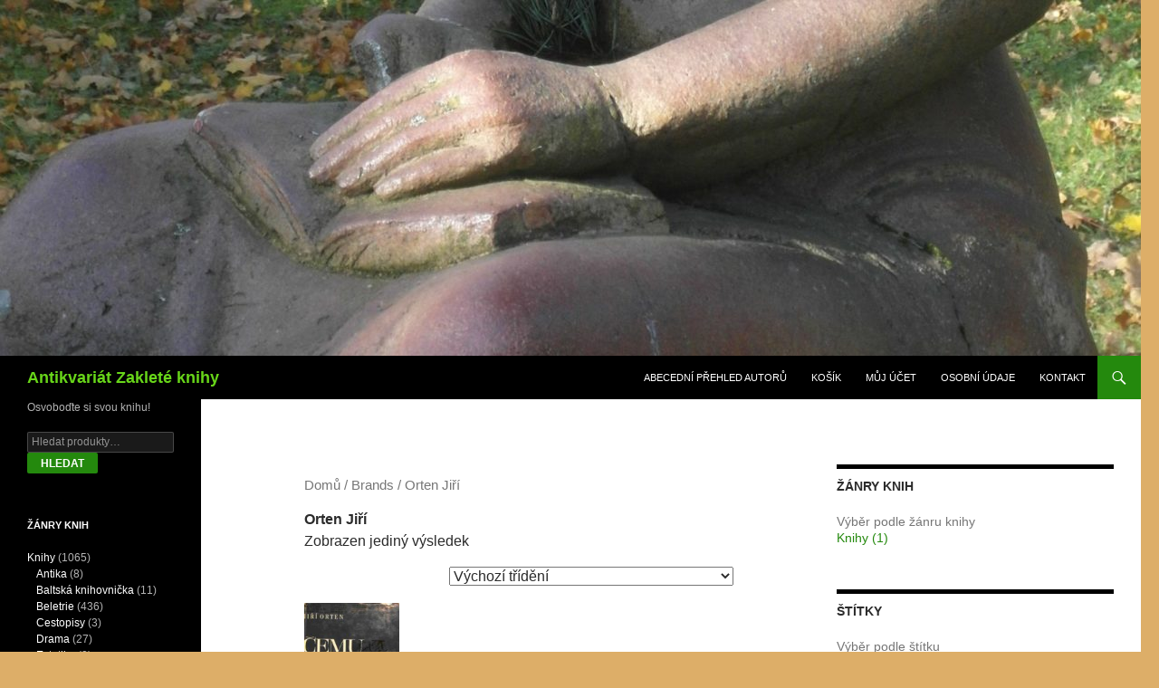

--- FILE ---
content_type: text/html; charset=UTF-8
request_url: https://www.zakleteknihy.cz/brand/orten-jiri/
body_size: 10714
content:
<!DOCTYPE html>
<!--[if IE 7]>
<html class="ie ie7" lang="cs">
<![endif]-->
<!--[if IE 8]>
<html class="ie ie8" lang="cs">
<![endif]-->
<!--[if !(IE 7) & !(IE 8)]><!-->
<html lang="cs">
<!--<![endif]-->
<head>
	<meta charset="UTF-8">
	<meta name="viewport" content="width=device-width">
	<title>Orten Jiří | Brands | Antikvariát Zakleté knihy</title>
	<link rel="profile" href="https://gmpg.org/xfn/11">
	<link rel="pingback" href="https://www.zakleteknihy.cz/xmlrpc.php">
	<!--[if lt IE 9]>
	<script src="https://www.zakleteknihy.cz/wp-content/themes/twentyfourteen/js/html5.js"></script>
	<![endif]-->
	<meta name='robots' content='max-image-preview:large' />
<link rel="alternate" type="application/rss+xml" title="Antikvariát Zakleté knihy &raquo; RSS zdroj" href="https://www.zakleteknihy.cz/feed/" />
<link rel="alternate" type="application/rss+xml" title="Antikvariát Zakleté knihy &raquo; RSS komentářů" href="https://www.zakleteknihy.cz/comments/feed/" />
<link rel="alternate" type="application/rss+xml" title="Antikvariát Zakleté knihy &raquo; Orten Jiří Brand RSS" href="https://www.zakleteknihy.cz/brand/orten-jiri/feed/" />
<script type="text/javascript">
window._wpemojiSettings = {"baseUrl":"https:\/\/s.w.org\/images\/core\/emoji\/14.0.0\/72x72\/","ext":".png","svgUrl":"https:\/\/s.w.org\/images\/core\/emoji\/14.0.0\/svg\/","svgExt":".svg","source":{"concatemoji":"https:\/\/www.zakleteknihy.cz\/wp-includes\/js\/wp-emoji-release.min.js?ver=6.1.9"}};
/*! This file is auto-generated */
!function(e,a,t){var n,r,o,i=a.createElement("canvas"),p=i.getContext&&i.getContext("2d");function s(e,t){var a=String.fromCharCode,e=(p.clearRect(0,0,i.width,i.height),p.fillText(a.apply(this,e),0,0),i.toDataURL());return p.clearRect(0,0,i.width,i.height),p.fillText(a.apply(this,t),0,0),e===i.toDataURL()}function c(e){var t=a.createElement("script");t.src=e,t.defer=t.type="text/javascript",a.getElementsByTagName("head")[0].appendChild(t)}for(o=Array("flag","emoji"),t.supports={everything:!0,everythingExceptFlag:!0},r=0;r<o.length;r++)t.supports[o[r]]=function(e){if(p&&p.fillText)switch(p.textBaseline="top",p.font="600 32px Arial",e){case"flag":return s([127987,65039,8205,9895,65039],[127987,65039,8203,9895,65039])?!1:!s([55356,56826,55356,56819],[55356,56826,8203,55356,56819])&&!s([55356,57332,56128,56423,56128,56418,56128,56421,56128,56430,56128,56423,56128,56447],[55356,57332,8203,56128,56423,8203,56128,56418,8203,56128,56421,8203,56128,56430,8203,56128,56423,8203,56128,56447]);case"emoji":return!s([129777,127995,8205,129778,127999],[129777,127995,8203,129778,127999])}return!1}(o[r]),t.supports.everything=t.supports.everything&&t.supports[o[r]],"flag"!==o[r]&&(t.supports.everythingExceptFlag=t.supports.everythingExceptFlag&&t.supports[o[r]]);t.supports.everythingExceptFlag=t.supports.everythingExceptFlag&&!t.supports.flag,t.DOMReady=!1,t.readyCallback=function(){t.DOMReady=!0},t.supports.everything||(n=function(){t.readyCallback()},a.addEventListener?(a.addEventListener("DOMContentLoaded",n,!1),e.addEventListener("load",n,!1)):(e.attachEvent("onload",n),a.attachEvent("onreadystatechange",function(){"complete"===a.readyState&&t.readyCallback()})),(e=t.source||{}).concatemoji?c(e.concatemoji):e.wpemoji&&e.twemoji&&(c(e.twemoji),c(e.wpemoji)))}(window,document,window._wpemojiSettings);
</script>
<style type="text/css">
img.wp-smiley,
img.emoji {
	display: inline !important;
	border: none !important;
	box-shadow: none !important;
	height: 1em !important;
	width: 1em !important;
	margin: 0 0.07em !important;
	vertical-align: -0.1em !important;
	background: none !important;
	padding: 0 !important;
}
</style>
	<link rel='stylesheet' id='wp-block-library-css' href='https://www.zakleteknihy.cz/wp-includes/css/dist/block-library/style.min.css?ver=6.1.9' type='text/css' media='all' />
<style id='wp-block-library-theme-inline-css' type='text/css'>
.wp-block-audio figcaption{color:#555;font-size:13px;text-align:center}.is-dark-theme .wp-block-audio figcaption{color:hsla(0,0%,100%,.65)}.wp-block-audio{margin:0 0 1em}.wp-block-code{border:1px solid #ccc;border-radius:4px;font-family:Menlo,Consolas,monaco,monospace;padding:.8em 1em}.wp-block-embed figcaption{color:#555;font-size:13px;text-align:center}.is-dark-theme .wp-block-embed figcaption{color:hsla(0,0%,100%,.65)}.wp-block-embed{margin:0 0 1em}.blocks-gallery-caption{color:#555;font-size:13px;text-align:center}.is-dark-theme .blocks-gallery-caption{color:hsla(0,0%,100%,.65)}.wp-block-image figcaption{color:#555;font-size:13px;text-align:center}.is-dark-theme .wp-block-image figcaption{color:hsla(0,0%,100%,.65)}.wp-block-image{margin:0 0 1em}.wp-block-pullquote{border-top:4px solid;border-bottom:4px solid;margin-bottom:1.75em;color:currentColor}.wp-block-pullquote__citation,.wp-block-pullquote cite,.wp-block-pullquote footer{color:currentColor;text-transform:uppercase;font-size:.8125em;font-style:normal}.wp-block-quote{border-left:.25em solid;margin:0 0 1.75em;padding-left:1em}.wp-block-quote cite,.wp-block-quote footer{color:currentColor;font-size:.8125em;position:relative;font-style:normal}.wp-block-quote.has-text-align-right{border-left:none;border-right:.25em solid;padding-left:0;padding-right:1em}.wp-block-quote.has-text-align-center{border:none;padding-left:0}.wp-block-quote.is-large,.wp-block-quote.is-style-large,.wp-block-quote.is-style-plain{border:none}.wp-block-search .wp-block-search__label{font-weight:700}.wp-block-search__button{border:1px solid #ccc;padding:.375em .625em}:where(.wp-block-group.has-background){padding:1.25em 2.375em}.wp-block-separator.has-css-opacity{opacity:.4}.wp-block-separator{border:none;border-bottom:2px solid;margin-left:auto;margin-right:auto}.wp-block-separator.has-alpha-channel-opacity{opacity:1}.wp-block-separator:not(.is-style-wide):not(.is-style-dots){width:100px}.wp-block-separator.has-background:not(.is-style-dots){border-bottom:none;height:1px}.wp-block-separator.has-background:not(.is-style-wide):not(.is-style-dots){height:2px}.wp-block-table{margin:"0 0 1em 0"}.wp-block-table thead{border-bottom:3px solid}.wp-block-table tfoot{border-top:3px solid}.wp-block-table td,.wp-block-table th{word-break:normal}.wp-block-table figcaption{color:#555;font-size:13px;text-align:center}.is-dark-theme .wp-block-table figcaption{color:hsla(0,0%,100%,.65)}.wp-block-video figcaption{color:#555;font-size:13px;text-align:center}.is-dark-theme .wp-block-video figcaption{color:hsla(0,0%,100%,.65)}.wp-block-video{margin:0 0 1em}.wp-block-template-part.has-background{padding:1.25em 2.375em;margin-top:0;margin-bottom:0}
</style>
<link rel='stylesheet' id='wc-blocks-vendors-style-css' href='https://www.zakleteknihy.cz/wp-content/plugins/woocommerce/packages/woocommerce-blocks/build/wc-blocks-vendors-style.css?ver=9.1.5' type='text/css' media='all' />
<link rel='stylesheet' id='wc-blocks-style-css' href='https://www.zakleteknihy.cz/wp-content/plugins/woocommerce/packages/woocommerce-blocks/build/wc-blocks-style.css?ver=9.1.5' type='text/css' media='all' />
<link rel='stylesheet' id='classic-theme-styles-css' href='https://www.zakleteknihy.cz/wp-includes/css/classic-themes.min.css?ver=1' type='text/css' media='all' />
<style id='global-styles-inline-css' type='text/css'>
body{--wp--preset--color--black: #000;--wp--preset--color--cyan-bluish-gray: #abb8c3;--wp--preset--color--white: #fff;--wp--preset--color--pale-pink: #f78da7;--wp--preset--color--vivid-red: #cf2e2e;--wp--preset--color--luminous-vivid-orange: #ff6900;--wp--preset--color--luminous-vivid-amber: #fcb900;--wp--preset--color--light-green-cyan: #7bdcb5;--wp--preset--color--vivid-green-cyan: #00d084;--wp--preset--color--pale-cyan-blue: #8ed1fc;--wp--preset--color--vivid-cyan-blue: #0693e3;--wp--preset--color--vivid-purple: #9b51e0;--wp--preset--color--green: #24890d;--wp--preset--color--dark-gray: #2b2b2b;--wp--preset--color--medium-gray: #767676;--wp--preset--color--light-gray: #f5f5f5;--wp--preset--gradient--vivid-cyan-blue-to-vivid-purple: linear-gradient(135deg,rgba(6,147,227,1) 0%,rgb(155,81,224) 100%);--wp--preset--gradient--light-green-cyan-to-vivid-green-cyan: linear-gradient(135deg,rgb(122,220,180) 0%,rgb(0,208,130) 100%);--wp--preset--gradient--luminous-vivid-amber-to-luminous-vivid-orange: linear-gradient(135deg,rgba(252,185,0,1) 0%,rgba(255,105,0,1) 100%);--wp--preset--gradient--luminous-vivid-orange-to-vivid-red: linear-gradient(135deg,rgba(255,105,0,1) 0%,rgb(207,46,46) 100%);--wp--preset--gradient--very-light-gray-to-cyan-bluish-gray: linear-gradient(135deg,rgb(238,238,238) 0%,rgb(169,184,195) 100%);--wp--preset--gradient--cool-to-warm-spectrum: linear-gradient(135deg,rgb(74,234,220) 0%,rgb(151,120,209) 20%,rgb(207,42,186) 40%,rgb(238,44,130) 60%,rgb(251,105,98) 80%,rgb(254,248,76) 100%);--wp--preset--gradient--blush-light-purple: linear-gradient(135deg,rgb(255,206,236) 0%,rgb(152,150,240) 100%);--wp--preset--gradient--blush-bordeaux: linear-gradient(135deg,rgb(254,205,165) 0%,rgb(254,45,45) 50%,rgb(107,0,62) 100%);--wp--preset--gradient--luminous-dusk: linear-gradient(135deg,rgb(255,203,112) 0%,rgb(199,81,192) 50%,rgb(65,88,208) 100%);--wp--preset--gradient--pale-ocean: linear-gradient(135deg,rgb(255,245,203) 0%,rgb(182,227,212) 50%,rgb(51,167,181) 100%);--wp--preset--gradient--electric-grass: linear-gradient(135deg,rgb(202,248,128) 0%,rgb(113,206,126) 100%);--wp--preset--gradient--midnight: linear-gradient(135deg,rgb(2,3,129) 0%,rgb(40,116,252) 100%);--wp--preset--duotone--dark-grayscale: url('#wp-duotone-dark-grayscale');--wp--preset--duotone--grayscale: url('#wp-duotone-grayscale');--wp--preset--duotone--purple-yellow: url('#wp-duotone-purple-yellow');--wp--preset--duotone--blue-red: url('#wp-duotone-blue-red');--wp--preset--duotone--midnight: url('#wp-duotone-midnight');--wp--preset--duotone--magenta-yellow: url('#wp-duotone-magenta-yellow');--wp--preset--duotone--purple-green: url('#wp-duotone-purple-green');--wp--preset--duotone--blue-orange: url('#wp-duotone-blue-orange');--wp--preset--font-size--small: 13px;--wp--preset--font-size--medium: 20px;--wp--preset--font-size--large: 36px;--wp--preset--font-size--x-large: 42px;--wp--preset--spacing--20: 0.44rem;--wp--preset--spacing--30: 0.67rem;--wp--preset--spacing--40: 1rem;--wp--preset--spacing--50: 1.5rem;--wp--preset--spacing--60: 2.25rem;--wp--preset--spacing--70: 3.38rem;--wp--preset--spacing--80: 5.06rem;}:where(.is-layout-flex){gap: 0.5em;}body .is-layout-flow > .alignleft{float: left;margin-inline-start: 0;margin-inline-end: 2em;}body .is-layout-flow > .alignright{float: right;margin-inline-start: 2em;margin-inline-end: 0;}body .is-layout-flow > .aligncenter{margin-left: auto !important;margin-right: auto !important;}body .is-layout-constrained > .alignleft{float: left;margin-inline-start: 0;margin-inline-end: 2em;}body .is-layout-constrained > .alignright{float: right;margin-inline-start: 2em;margin-inline-end: 0;}body .is-layout-constrained > .aligncenter{margin-left: auto !important;margin-right: auto !important;}body .is-layout-constrained > :where(:not(.alignleft):not(.alignright):not(.alignfull)){max-width: var(--wp--style--global--content-size);margin-left: auto !important;margin-right: auto !important;}body .is-layout-constrained > .alignwide{max-width: var(--wp--style--global--wide-size);}body .is-layout-flex{display: flex;}body .is-layout-flex{flex-wrap: wrap;align-items: center;}body .is-layout-flex > *{margin: 0;}:where(.wp-block-columns.is-layout-flex){gap: 2em;}.has-black-color{color: var(--wp--preset--color--black) !important;}.has-cyan-bluish-gray-color{color: var(--wp--preset--color--cyan-bluish-gray) !important;}.has-white-color{color: var(--wp--preset--color--white) !important;}.has-pale-pink-color{color: var(--wp--preset--color--pale-pink) !important;}.has-vivid-red-color{color: var(--wp--preset--color--vivid-red) !important;}.has-luminous-vivid-orange-color{color: var(--wp--preset--color--luminous-vivid-orange) !important;}.has-luminous-vivid-amber-color{color: var(--wp--preset--color--luminous-vivid-amber) !important;}.has-light-green-cyan-color{color: var(--wp--preset--color--light-green-cyan) !important;}.has-vivid-green-cyan-color{color: var(--wp--preset--color--vivid-green-cyan) !important;}.has-pale-cyan-blue-color{color: var(--wp--preset--color--pale-cyan-blue) !important;}.has-vivid-cyan-blue-color{color: var(--wp--preset--color--vivid-cyan-blue) !important;}.has-vivid-purple-color{color: var(--wp--preset--color--vivid-purple) !important;}.has-black-background-color{background-color: var(--wp--preset--color--black) !important;}.has-cyan-bluish-gray-background-color{background-color: var(--wp--preset--color--cyan-bluish-gray) !important;}.has-white-background-color{background-color: var(--wp--preset--color--white) !important;}.has-pale-pink-background-color{background-color: var(--wp--preset--color--pale-pink) !important;}.has-vivid-red-background-color{background-color: var(--wp--preset--color--vivid-red) !important;}.has-luminous-vivid-orange-background-color{background-color: var(--wp--preset--color--luminous-vivid-orange) !important;}.has-luminous-vivid-amber-background-color{background-color: var(--wp--preset--color--luminous-vivid-amber) !important;}.has-light-green-cyan-background-color{background-color: var(--wp--preset--color--light-green-cyan) !important;}.has-vivid-green-cyan-background-color{background-color: var(--wp--preset--color--vivid-green-cyan) !important;}.has-pale-cyan-blue-background-color{background-color: var(--wp--preset--color--pale-cyan-blue) !important;}.has-vivid-cyan-blue-background-color{background-color: var(--wp--preset--color--vivid-cyan-blue) !important;}.has-vivid-purple-background-color{background-color: var(--wp--preset--color--vivid-purple) !important;}.has-black-border-color{border-color: var(--wp--preset--color--black) !important;}.has-cyan-bluish-gray-border-color{border-color: var(--wp--preset--color--cyan-bluish-gray) !important;}.has-white-border-color{border-color: var(--wp--preset--color--white) !important;}.has-pale-pink-border-color{border-color: var(--wp--preset--color--pale-pink) !important;}.has-vivid-red-border-color{border-color: var(--wp--preset--color--vivid-red) !important;}.has-luminous-vivid-orange-border-color{border-color: var(--wp--preset--color--luminous-vivid-orange) !important;}.has-luminous-vivid-amber-border-color{border-color: var(--wp--preset--color--luminous-vivid-amber) !important;}.has-light-green-cyan-border-color{border-color: var(--wp--preset--color--light-green-cyan) !important;}.has-vivid-green-cyan-border-color{border-color: var(--wp--preset--color--vivid-green-cyan) !important;}.has-pale-cyan-blue-border-color{border-color: var(--wp--preset--color--pale-cyan-blue) !important;}.has-vivid-cyan-blue-border-color{border-color: var(--wp--preset--color--vivid-cyan-blue) !important;}.has-vivid-purple-border-color{border-color: var(--wp--preset--color--vivid-purple) !important;}.has-vivid-cyan-blue-to-vivid-purple-gradient-background{background: var(--wp--preset--gradient--vivid-cyan-blue-to-vivid-purple) !important;}.has-light-green-cyan-to-vivid-green-cyan-gradient-background{background: var(--wp--preset--gradient--light-green-cyan-to-vivid-green-cyan) !important;}.has-luminous-vivid-amber-to-luminous-vivid-orange-gradient-background{background: var(--wp--preset--gradient--luminous-vivid-amber-to-luminous-vivid-orange) !important;}.has-luminous-vivid-orange-to-vivid-red-gradient-background{background: var(--wp--preset--gradient--luminous-vivid-orange-to-vivid-red) !important;}.has-very-light-gray-to-cyan-bluish-gray-gradient-background{background: var(--wp--preset--gradient--very-light-gray-to-cyan-bluish-gray) !important;}.has-cool-to-warm-spectrum-gradient-background{background: var(--wp--preset--gradient--cool-to-warm-spectrum) !important;}.has-blush-light-purple-gradient-background{background: var(--wp--preset--gradient--blush-light-purple) !important;}.has-blush-bordeaux-gradient-background{background: var(--wp--preset--gradient--blush-bordeaux) !important;}.has-luminous-dusk-gradient-background{background: var(--wp--preset--gradient--luminous-dusk) !important;}.has-pale-ocean-gradient-background{background: var(--wp--preset--gradient--pale-ocean) !important;}.has-electric-grass-gradient-background{background: var(--wp--preset--gradient--electric-grass) !important;}.has-midnight-gradient-background{background: var(--wp--preset--gradient--midnight) !important;}.has-small-font-size{font-size: var(--wp--preset--font-size--small) !important;}.has-medium-font-size{font-size: var(--wp--preset--font-size--medium) !important;}.has-large-font-size{font-size: var(--wp--preset--font-size--large) !important;}.has-x-large-font-size{font-size: var(--wp--preset--font-size--x-large) !important;}
.wp-block-navigation a:where(:not(.wp-element-button)){color: inherit;}
:where(.wp-block-columns.is-layout-flex){gap: 2em;}
.wp-block-pullquote{font-size: 1.5em;line-height: 1.6;}
</style>
<link rel='stylesheet' id='woocommerce-layout-css' href='https://www.zakleteknihy.cz/wp-content/plugins/woocommerce/assets/css/woocommerce-layout.css?ver=7.3.0' type='text/css' media='all' />
<link rel='stylesheet' id='woocommerce-smallscreen-css' href='https://www.zakleteknihy.cz/wp-content/plugins/woocommerce/assets/css/woocommerce-smallscreen.css?ver=7.3.0' type='text/css' media='only screen and (max-width: 768px)' />
<link rel='stylesheet' id='woocommerce-general-css' href='https://www.zakleteknihy.cz/wp-content/plugins/woocommerce/assets/css/woocommerce.css?ver=7.3.0' type='text/css' media='all' />
<style id='woocommerce-inline-inline-css' type='text/css'>
.woocommerce form .form-row .required { visibility: visible; }
</style>
<link rel='stylesheet' id='brands-styles-css' href='https://www.zakleteknihy.cz/wp-content/plugins/woocommerce-brands/assets/css/style.css?ver=1.6.11' type='text/css' media='all' />
<link rel='stylesheet' id='genericons-css' href='https://www.zakleteknihy.cz/wp-content/themes/twentyfourteen/genericons/genericons.css?ver=3.0.3' type='text/css' media='all' />
<link rel='stylesheet' id='twentyfourteen-style-css' href='https://www.zakleteknihy.cz/wp-content/themes/twentyfourteen/style.css?ver=6.1.9' type='text/css' media='all' />
<link rel='stylesheet' id='twentyfourteen-block-style-css' href='https://www.zakleteknihy.cz/wp-content/themes/twentyfourteen/css/blocks.css?ver=20181230' type='text/css' media='all' />
<!--[if lt IE 9]>
<link rel='stylesheet' id='twentyfourteen-ie-css' href='https://www.zakleteknihy.cz/wp-content/themes/twentyfourteen/css/ie.css?ver=20131205' type='text/css' media='all' />
<![endif]-->
<script type='text/javascript' src='https://www.zakleteknihy.cz/wp-includes/js/jquery/jquery.min.js?ver=3.6.1' id='jquery-core-js'></script>
<script type='text/javascript' src='https://www.zakleteknihy.cz/wp-includes/js/jquery/jquery-migrate.min.js?ver=3.3.2' id='jquery-migrate-js'></script>
<link rel="https://api.w.org/" href="https://www.zakleteknihy.cz/wp-json/" /><link rel="EditURI" type="application/rsd+xml" title="RSD" href="https://www.zakleteknihy.cz/xmlrpc.php?rsd" />
<link rel="wlwmanifest" type="application/wlwmanifest+xml" href="https://www.zakleteknihy.cz/wp-includes/wlwmanifest.xml" />
<meta name="generator" content="WordPress 6.1.9" />
<meta name="generator" content="WooCommerce 7.3.0" />
	<noscript><style>.woocommerce-product-gallery{ opacity: 1 !important; }</style></noscript>
			<style type="text/css" id="twentyfourteen-header-css">
				.site-title a {
			color: #68d619;
		}
		</style>
		<style type="text/css" id="custom-background-css">
body.custom-background { background-color: #ddae68; }
</style>
	</head>

<body data-rsssl=1 class="archive tax-product_brand term-orten-jiri term-327 custom-background wp-embed-responsive theme-twentyfourteen woocommerce woocommerce-page woocommerce-no-js header-image list-view">
<svg xmlns="http://www.w3.org/2000/svg" viewBox="0 0 0 0" width="0" height="0" focusable="false" role="none" style="visibility: hidden; position: absolute; left: -9999px; overflow: hidden;" ><defs><filter id="wp-duotone-dark-grayscale"><feColorMatrix color-interpolation-filters="sRGB" type="matrix" values=" .299 .587 .114 0 0 .299 .587 .114 0 0 .299 .587 .114 0 0 .299 .587 .114 0 0 " /><feComponentTransfer color-interpolation-filters="sRGB" ><feFuncR type="table" tableValues="0 0.49803921568627" /><feFuncG type="table" tableValues="0 0.49803921568627" /><feFuncB type="table" tableValues="0 0.49803921568627" /><feFuncA type="table" tableValues="1 1" /></feComponentTransfer><feComposite in2="SourceGraphic" operator="in" /></filter></defs></svg><svg xmlns="http://www.w3.org/2000/svg" viewBox="0 0 0 0" width="0" height="0" focusable="false" role="none" style="visibility: hidden; position: absolute; left: -9999px; overflow: hidden;" ><defs><filter id="wp-duotone-grayscale"><feColorMatrix color-interpolation-filters="sRGB" type="matrix" values=" .299 .587 .114 0 0 .299 .587 .114 0 0 .299 .587 .114 0 0 .299 .587 .114 0 0 " /><feComponentTransfer color-interpolation-filters="sRGB" ><feFuncR type="table" tableValues="0 1" /><feFuncG type="table" tableValues="0 1" /><feFuncB type="table" tableValues="0 1" /><feFuncA type="table" tableValues="1 1" /></feComponentTransfer><feComposite in2="SourceGraphic" operator="in" /></filter></defs></svg><svg xmlns="http://www.w3.org/2000/svg" viewBox="0 0 0 0" width="0" height="0" focusable="false" role="none" style="visibility: hidden; position: absolute; left: -9999px; overflow: hidden;" ><defs><filter id="wp-duotone-purple-yellow"><feColorMatrix color-interpolation-filters="sRGB" type="matrix" values=" .299 .587 .114 0 0 .299 .587 .114 0 0 .299 .587 .114 0 0 .299 .587 .114 0 0 " /><feComponentTransfer color-interpolation-filters="sRGB" ><feFuncR type="table" tableValues="0.54901960784314 0.98823529411765" /><feFuncG type="table" tableValues="0 1" /><feFuncB type="table" tableValues="0.71764705882353 0.25490196078431" /><feFuncA type="table" tableValues="1 1" /></feComponentTransfer><feComposite in2="SourceGraphic" operator="in" /></filter></defs></svg><svg xmlns="http://www.w3.org/2000/svg" viewBox="0 0 0 0" width="0" height="0" focusable="false" role="none" style="visibility: hidden; position: absolute; left: -9999px; overflow: hidden;" ><defs><filter id="wp-duotone-blue-red"><feColorMatrix color-interpolation-filters="sRGB" type="matrix" values=" .299 .587 .114 0 0 .299 .587 .114 0 0 .299 .587 .114 0 0 .299 .587 .114 0 0 " /><feComponentTransfer color-interpolation-filters="sRGB" ><feFuncR type="table" tableValues="0 1" /><feFuncG type="table" tableValues="0 0.27843137254902" /><feFuncB type="table" tableValues="0.5921568627451 0.27843137254902" /><feFuncA type="table" tableValues="1 1" /></feComponentTransfer><feComposite in2="SourceGraphic" operator="in" /></filter></defs></svg><svg xmlns="http://www.w3.org/2000/svg" viewBox="0 0 0 0" width="0" height="0" focusable="false" role="none" style="visibility: hidden; position: absolute; left: -9999px; overflow: hidden;" ><defs><filter id="wp-duotone-midnight"><feColorMatrix color-interpolation-filters="sRGB" type="matrix" values=" .299 .587 .114 0 0 .299 .587 .114 0 0 .299 .587 .114 0 0 .299 .587 .114 0 0 " /><feComponentTransfer color-interpolation-filters="sRGB" ><feFuncR type="table" tableValues="0 0" /><feFuncG type="table" tableValues="0 0.64705882352941" /><feFuncB type="table" tableValues="0 1" /><feFuncA type="table" tableValues="1 1" /></feComponentTransfer><feComposite in2="SourceGraphic" operator="in" /></filter></defs></svg><svg xmlns="http://www.w3.org/2000/svg" viewBox="0 0 0 0" width="0" height="0" focusable="false" role="none" style="visibility: hidden; position: absolute; left: -9999px; overflow: hidden;" ><defs><filter id="wp-duotone-magenta-yellow"><feColorMatrix color-interpolation-filters="sRGB" type="matrix" values=" .299 .587 .114 0 0 .299 .587 .114 0 0 .299 .587 .114 0 0 .299 .587 .114 0 0 " /><feComponentTransfer color-interpolation-filters="sRGB" ><feFuncR type="table" tableValues="0.78039215686275 1" /><feFuncG type="table" tableValues="0 0.94901960784314" /><feFuncB type="table" tableValues="0.35294117647059 0.47058823529412" /><feFuncA type="table" tableValues="1 1" /></feComponentTransfer><feComposite in2="SourceGraphic" operator="in" /></filter></defs></svg><svg xmlns="http://www.w3.org/2000/svg" viewBox="0 0 0 0" width="0" height="0" focusable="false" role="none" style="visibility: hidden; position: absolute; left: -9999px; overflow: hidden;" ><defs><filter id="wp-duotone-purple-green"><feColorMatrix color-interpolation-filters="sRGB" type="matrix" values=" .299 .587 .114 0 0 .299 .587 .114 0 0 .299 .587 .114 0 0 .299 .587 .114 0 0 " /><feComponentTransfer color-interpolation-filters="sRGB" ><feFuncR type="table" tableValues="0.65098039215686 0.40392156862745" /><feFuncG type="table" tableValues="0 1" /><feFuncB type="table" tableValues="0.44705882352941 0.4" /><feFuncA type="table" tableValues="1 1" /></feComponentTransfer><feComposite in2="SourceGraphic" operator="in" /></filter></defs></svg><svg xmlns="http://www.w3.org/2000/svg" viewBox="0 0 0 0" width="0" height="0" focusable="false" role="none" style="visibility: hidden; position: absolute; left: -9999px; overflow: hidden;" ><defs><filter id="wp-duotone-blue-orange"><feColorMatrix color-interpolation-filters="sRGB" type="matrix" values=" .299 .587 .114 0 0 .299 .587 .114 0 0 .299 .587 .114 0 0 .299 .587 .114 0 0 " /><feComponentTransfer color-interpolation-filters="sRGB" ><feFuncR type="table" tableValues="0.098039215686275 1" /><feFuncG type="table" tableValues="0 0.66274509803922" /><feFuncB type="table" tableValues="0.84705882352941 0.41960784313725" /><feFuncA type="table" tableValues="1 1" /></feComponentTransfer><feComposite in2="SourceGraphic" operator="in" /></filter></defs></svg><div id="page" class="hfeed site">
		<div id="site-header">
		<a href="https://www.zakleteknihy.cz/" rel="home">
			<img src="https://www.zakleteknihy.cz/wp-content/uploads/2021/02/cropped-palanga-scaled-1.jpg" width="1260" height="393" alt="Antikvariát Zakleté knihy">
		</a>
	</div>
	
	<header id="masthead" class="site-header" role="banner">
		<div class="header-main">
			<h1 class="site-title"><a href="https://www.zakleteknihy.cz/" rel="home">Antikvariát Zakleté knihy</a></h1>

			<div class="search-toggle">
				<a href="#search-container" class="screen-reader-text" aria-expanded="false" aria-controls="search-container">Hledat</a>
			</div>

			<nav id="primary-navigation" class="site-navigation primary-navigation" role="navigation">
				<button class="menu-toggle">Základní navigační menu</button>
				<a class="screen-reader-text skip-link" href="#content">Přejít k obsahu webu</a>
				<div class="menu-hlavni-menu-container"><ul id="primary-menu" class="nav-menu"><li id="menu-item-136" class="menu-item menu-item-type-post_type menu-item-object-page menu-item-136"><a href="https://www.zakleteknihy.cz/abecedni-prehled-autoru/">Abecední přehled autorů</a></li>
<li id="menu-item-139" class="menu-item menu-item-type-post_type menu-item-object-page menu-item-139"><a href="https://www.zakleteknihy.cz/obchod/kosik/">Košík</a></li>
<li id="menu-item-211" class="menu-item menu-item-type-post_type menu-item-object-page menu-item-211"><a href="https://www.zakleteknihy.cz/muj-ucet/">Můj účet</a></li>
<li id="menu-item-138" class="menu-item menu-item-type-post_type menu-item-object-page menu-item-138"><a href="https://www.zakleteknihy.cz/obchod/osobni-udaje/">Osobní údaje</a></li>
<li id="menu-item-135" class="menu-item menu-item-type-post_type menu-item-object-page menu-item-135"><a href="https://www.zakleteknihy.cz/kontakt/">Kontakt</a></li>
</ul></div>			</nav>
		</div>

		<div id="search-container" class="search-box-wrapper hide">
			<div class="search-box">
				<form role="search" method="get" class="search-form" action="https://www.zakleteknihy.cz/">
				<label>
					<span class="screen-reader-text">Vyhledávání</span>
					<input type="search" class="search-field" placeholder="Hledat &hellip;" value="" name="s" />
				</label>
				<input type="submit" class="search-submit" value="Hledat" />
			</form>			</div>
		</div>
	</header><!-- #masthead -->

	<div id="main" class="site-main">
<div id="primary" class="content-area"><div id="content" role="main" class="site-content twentyfourteen"><div class="tfwc"><nav class="woocommerce-breadcrumb"><a href="https://www.zakleteknihy.cz">Domů</a>&nbsp;&#47;&nbsp;Brands&nbsp;&#47;&nbsp;Orten Jiří</nav><header class="woocommerce-products-header">
			<h1 class="woocommerce-products-header__title page-title">Orten Jiří</h1>
	
	</header>
<div class="codenegar-shop-loop-wrapper"><div class="woocommerce-notices-wrapper"></div><p class="woocommerce-result-count">
	Zobrazen jediný výsledek</p>
<form class="woocommerce-ordering" method="get">
	<select name="orderby" class="orderby" aria-label="Řazení obchodu">
					<option value="menu_order"  selected='selected'>Výchozí třídění</option>
					<option value="popularity" >Seřadit podle oblíbenosti</option>
					<option value="date" >Seřadit od nejnovějších</option>
					<option value="price" >Seřadit podle ceny: od nejnižší k nejvyšší</option>
					<option value="price-desc" >Seřadit podle ceny: od nejvyšší k nejnižší</option>
			</select>
	<input type="hidden" name="paged" value="1" />
	</form>
<ul class="products columns-4">
<li class="has-post-thumbnail product type-product post-920 status-publish first instock product_cat-poezie product_tag-ceska shipping-taxable purchasable product-type-simple">
	<a href="https://www.zakleteknihy.cz/product/cemu-se-basen-rika/" class="woocommerce-LoopProduct-link woocommerce-loop-product__link"><img width="150" height="158" src="https://www.zakleteknihy.cz/wp-content/uploads/2015/01/orten-150x158.jpg" class="attachment-woocommerce_thumbnail size-woocommerce_thumbnail" alt="" decoding="async" loading="lazy" srcset="https://www.zakleteknihy.cz/wp-content/uploads/2015/01/orten-150x158.jpg 150w, https://www.zakleteknihy.cz/wp-content/uploads/2015/01/orten-300x316.jpg 300w, https://www.zakleteknihy.cz/wp-content/uploads/2015/01/orten-142x150.jpg 142w, https://www.zakleteknihy.cz/wp-content/uploads/2015/01/orten-285x300.jpg 285w, https://www.zakleteknihy.cz/wp-content/uploads/2015/01/orten-971x1024.jpg 971w" sizes="(max-width: 150px) 100vw, 150px" /><h2 class="woocommerce-loop-product__title">Čemu se báseň říká</h2>
	<span class="price"><span class="woocommerce-Price-amount amount"><bdi>200.00<span class="woocommerce-Price-currencySymbol">&#75;&#269;</span></bdi></span></span>
</a><a href="?add-to-cart=920" data-quantity="1" class="button wp-element-button product_type_simple add_to_cart_button ajax_add_to_cart" data-product_id="920" data-product_sku="" aria-label="Přidat &bdquo;Čemu se báseň říká&ldquo; do košíku" rel="nofollow">Přidat do košíku</a></li>
</ul>
</div></div></div></div><div id="content-sidebar" class="content-sidebar widget-area" role="complementary">
	<aside id="woocommerce_product_filter_category-2" class="woocommerce widget_layered_nav wcpf_master_wrap widget widget_woocommerce_product_filter_category"><h1 class="widget-title">Žánry knih</h1>			
					<div id="wcpf_cat_cat_list" class="codenegar_product_filter_wrap cat_list wcpf_updating_widget cat_list_0  ">
		<span class="codenegar_product_filter_title">Výběr podle žánru knihy</span>
		<ul class="wcpf_cat_list wcpf_cat_list_0">
					<li class="wcpf_cat_list_li wcpf_cat_list_li_0_350" > 
				<a href="#" data-key="cat"  data-value="350" data-widget="cat"  data-type="list">Knihy				(1)				</a>
			</li>
					</ul>
		</div>
					
		</aside><aside id="woocommerce_product_filter_custom_taxonomy-2" class="woocommerce widget_layered_nav wcpf_master_wrap widget widget_woocommerce_product_filter_custom_taxonomy"><h1 class="widget-title">Štítky</h1>			
					<div id="wcpf_ctax_list_product_tag" class="codenegar_product_filter_wrap wcpf_updating_widget ctax_list ctax_list_product_tag  ">
		<span class="codenegar_product_filter_title">Výběr podle štítku</span>
		<ul class="wcpf_custom_taxonomy_list wcpf_custom_taxonomy_list_product_tag">
					<li class="wcpf_custom_taxonomy_list_product_tag_li wcpf_custom_taxonomy_list_product_tag_li_83" >

			<a href="#" data-key="product_tag" data-value="83" data-widget="ctaxo"  data-type="list">Česko			(1)			</a>
				
			</li>
					</ul>
		</div>
		
					
		</aside><aside id="wc_brands_brand_description-2" class="widget widget_brand_description"><h1 class="widget-title">Orten Jiří</h1>

</aside></div><!-- #content-sidebar -->
<div id="secondary">
		<h2 class="site-description">Osvoboďte si svou knihu!</h2>
	
	
		<div id="primary-sidebar" class="primary-sidebar widget-area" role="complementary">
		<aside id="woocommerce_product_search-2" class="widget woocommerce widget_product_search"><form role="search" method="get" class="woocommerce-product-search" action="https://www.zakleteknihy.cz/">
	<label class="screen-reader-text" for="woocommerce-product-search-field-0">Hledat:</label>
	<input type="search" id="woocommerce-product-search-field-0" class="search-field" placeholder="Hledat produkty&hellip;" value="" name="s" />
	<button type="submit" value="Hledat" class="wp-element-button">Hledat</button>
	<input type="hidden" name="post_type" value="product" />
</form>
</aside><aside id="woocommerce_product_categories-2" class="widget woocommerce widget_product_categories"><h1 class="widget-title">Žánry knih</h1><ul class="product-categories"><li class="cat-item cat-item-350 cat-parent"><a href="https://www.zakleteknihy.cz/kategorie-produktu/knihy/">Knihy</a> <span class="count">(1065)</span><ul class='children'>
<li class="cat-item cat-item-352"><a href="https://www.zakleteknihy.cz/kategorie-produktu/knihy/antika-knihy/">Antika</a> <span class="count">(8)</span></li>
<li class="cat-item cat-item-351"><a href="https://www.zakleteknihy.cz/kategorie-produktu/knihy/baltska-knihovnicka/">Baltská knihovnička</a> <span class="count">(11)</span></li>
<li class="cat-item cat-item-14"><a href="https://www.zakleteknihy.cz/kategorie-produktu/knihy/beletrie/">Beletrie</a> <span class="count">(436)</span></li>
<li class="cat-item cat-item-768"><a href="https://www.zakleteknihy.cz/kategorie-produktu/knihy/cestopisy/">Cestopisy</a> <span class="count">(3)</span></li>
<li class="cat-item cat-item-78"><a href="https://www.zakleteknihy.cz/kategorie-produktu/knihy/drama/">Drama</a> <span class="count">(27)</span></li>
<li class="cat-item cat-item-445"><a href="https://www.zakleteknihy.cz/kategorie-produktu/knihy/estetika/">Estetika</a> <span class="count">(2)</span></li>
<li class="cat-item cat-item-512"><a href="https://www.zakleteknihy.cz/kategorie-produktu/knihy/etika/">Etika</a> <span class="count">(3)</span></li>
<li class="cat-item cat-item-877"><a href="https://www.zakleteknihy.cz/kategorie-produktu/knihy/etnografie/">Etnografie</a> <span class="count">(1)</span></li>
<li class="cat-item cat-item-144"><a href="https://www.zakleteknihy.cz/kategorie-produktu/knihy/nabozenstvi-a-filozofie/">Filozofie a náboženství</a> <span class="count">(110)</span></li>
<li class="cat-item cat-item-207"><a href="https://www.zakleteknihy.cz/kategorie-produktu/knihy/historie/">Historie</a> <span class="count">(61)</span></li>
<li class="cat-item cat-item-840"><a href="https://www.zakleteknihy.cz/kategorie-produktu/knihy/hudba/">Hudba</a> <span class="count">(4)</span></li>
<li class="cat-item cat-item-798"><a href="https://www.zakleteknihy.cz/kategorie-produktu/knihy/humoristicke/">Humoristické</a> <span class="count">(2)</span></li>
<li class="cat-item cat-item-374"><a href="https://www.zakleteknihy.cz/kategorie-produktu/knihy/jazykoveda/">Jazykověda</a> <span class="count">(10)</span></li>
<li class="cat-item cat-item-371"><a href="https://www.zakleteknihy.cz/kategorie-produktu/knihy/literarni-historie/">Literární historie</a> <span class="count">(25)</span></li>
<li class="cat-item cat-item-365"><a href="https://www.zakleteknihy.cz/kategorie-produktu/knihy/literarni-veda/">Literární věda</a> <span class="count">(20)</span></li>
<li class="cat-item cat-item-170"><a href="https://www.zakleteknihy.cz/kategorie-produktu/knihy/memoarova-literatura/">Memoáry, životopisy</a> <span class="count">(64)</span></li>
<li class="cat-item cat-item-15"><a href="https://www.zakleteknihy.cz/kategorie-produktu/knihy/poezie/">Poezie</a> <span class="count">(244)</span></li>
<li class="cat-item cat-item-426"><a href="https://www.zakleteknihy.cz/kategorie-produktu/knihy/politologie/">Politologie</a> <span class="count">(13)</span></li>
<li class="cat-item cat-item-245"><a href="https://www.zakleteknihy.cz/kategorie-produktu/knihy/povesty-a-myty/">Pověsti a mýty</a> <span class="count">(22)</span></li>
<li class="cat-item cat-item-147"><a href="https://www.zakleteknihy.cz/kategorie-produktu/knihy/pohadky/">Pro děti a mládež</a> <span class="count">(48)</span></li>
<li class="cat-item cat-item-448"><a href="https://www.zakleteknihy.cz/kategorie-produktu/knihy/psychologie/">Psychologie</a> <span class="count">(11)</span></li>
<li class="cat-item cat-item-239"><a href="https://www.zakleteknihy.cz/kategorie-produktu/knihy/eseje/">Publicistika, eseje</a> <span class="count">(30)</span></li>
<li class="cat-item cat-item-816"><a href="https://www.zakleteknihy.cz/kategorie-produktu/knihy/hobby/">Řemeslo, hobby</a> <span class="count">(17)</span></li>
<li class="cat-item cat-item-291"><a href="https://www.zakleteknihy.cz/kategorie-produktu/knihy/sci-fi/">Sci-fi</a> <span class="count">(1)</span></li>
<li class="cat-item cat-item-362"><a href="https://www.zakleteknihy.cz/kategorie-produktu/knihy/signovane/">Signované</a> <span class="count">(2)</span></li>
<li class="cat-item cat-item-235"><a href="https://www.zakleteknihy.cz/kategorie-produktu/knihy/prirucky/">Slovníky, příručky, učebnice</a> <span class="count">(30)</span></li>
<li class="cat-item cat-item-389"><a href="https://www.zakleteknihy.cz/kategorie-produktu/knihy/sociologie/">Sociologie</a> <span class="count">(14)</span></li>
<li class="cat-item cat-item-466"><a href="https://www.zakleteknihy.cz/kategorie-produktu/knihy/umeni-a-starozitnosti/">Umění a starožitnosti</a> <span class="count">(22)</span></li>
<li class="cat-item cat-item-417"><a href="https://www.zakleteknihy.cz/kategorie-produktu/knihy/veda/">Věda, technika</a> <span class="count">(11)</span></li>
<li class="cat-item cat-item-790"><a href="https://www.zakleteknihy.cz/kategorie-produktu/knihy/zdravoveda/">Zdravověda</a> <span class="count">(5)</span></li>
</ul>
</li>
<li class="cat-item cat-item-810"><a href="https://www.zakleteknihy.cz/kategorie-produktu/nezarazene/">Nezařazené</a> <span class="count">(13)</span></li>
</ul></aside><aside id="woocommerce_product_tag_cloud-2" class="widget woocommerce widget_product_tag_cloud"><h1 class="widget-title">Štítky</h1><div class="tagcloud"><a href="https://www.zakleteknihy.cz/stitek-produktu/afghanistan/" class="tag-cloud-link tag-link-769 tag-link-position-1" style="font-size: 8pt;" aria-label="Afghánistán (1 produkt)">Afghánistán</a>
<a href="https://www.zakleteknihy.cz/stitek-produktu/americka/" class="tag-cloud-link tag-link-110 tag-link-position-2" style="font-size: 15.724137931034pt;" aria-label="Amerika (37 produktů)">Amerika</a>
<a href="https://www.zakleteknihy.cz/stitek-produktu/anglicka/" class="tag-cloud-link tag-link-114 tag-link-position-3" style="font-size: 15.844827586207pt;" aria-label="Anglie (39 produktů)">Anglie</a>
<a href="https://www.zakleteknihy.cz/stitek-produktu/asie/" class="tag-cloud-link tag-link-842 tag-link-position-4" style="font-size: 8pt;" aria-label="Asie (1 produkt)">Asie</a>
<a href="https://www.zakleteknihy.cz/stitek-produktu/australska/" class="tag-cloud-link tag-link-118 tag-link-position-5" style="font-size: 9.0862068965517pt;" aria-label="Austrálie (2 produkty)">Austrálie</a>
<a href="https://www.zakleteknihy.cz/stitek-produktu/belgie/" class="tag-cloud-link tag-link-323 tag-link-position-6" style="font-size: 8pt;" aria-label="Belgie (1 produkt)">Belgie</a>
<a href="https://www.zakleteknihy.cz/stitek-produktu/bulharsko/" class="tag-cloud-link tag-link-581 tag-link-position-7" style="font-size: 8pt;" aria-label="Bulharsko (1 produkt)">Bulharsko</a>
<a href="https://www.zakleteknihy.cz/stitek-produktu/danska/" class="tag-cloud-link tag-link-137 tag-link-position-8" style="font-size: 9.8103448275862pt;" aria-label="Dánsko (3 produkty)">Dánsko</a>
<a href="https://www.zakleteknihy.cz/stitek-produktu/estonsko/" class="tag-cloud-link tag-link-217 tag-link-position-9" style="font-size: 10.413793103448pt;" aria-label="Estonsko (4 produkty)">Estonsko</a>
<a href="https://www.zakleteknihy.cz/stitek-produktu/francouzska/" class="tag-cloud-link tag-link-91 tag-link-position-10" style="font-size: 17.655172413793pt;" aria-label="Francie (78 produktů)">Francie</a>
<a href="https://www.zakleteknihy.cz/stitek-produktu/gruzie/" class="tag-cloud-link tag-link-210 tag-link-position-11" style="font-size: 10.896551724138pt;" aria-label="Gruzie (5 produktů)">Gruzie</a>
<a href="https://www.zakleteknihy.cz/stitek-produktu/holandsko/" class="tag-cloud-link tag-link-696 tag-link-position-12" style="font-size: 8pt;" aria-label="Holandsko (1 produkt)">Holandsko</a>
<a href="https://www.zakleteknihy.cz/stitek-produktu/indie/" class="tag-cloud-link tag-link-141 tag-link-position-13" style="font-size: 10.896551724138pt;" aria-label="Indie (5 produktů)">Indie</a>
<a href="https://www.zakleteknihy.cz/stitek-produktu/indonesie/" class="tag-cloud-link tag-link-827 tag-link-position-14" style="font-size: 8pt;" aria-label="Indonésie (1 produkt)">Indonésie</a>
<a href="https://www.zakleteknihy.cz/stitek-produktu/irska/" class="tag-cloud-link tag-link-116 tag-link-position-15" style="font-size: 9.0862068965517pt;" aria-label="Irsko (2 produkty)">Irsko</a>
<a href="https://www.zakleteknihy.cz/stitek-produktu/island/" class="tag-cloud-link tag-link-521 tag-link-position-16" style="font-size: 9.0862068965517pt;" aria-label="Island (2 produkty)">Island</a>
<a href="https://www.zakleteknihy.cz/stitek-produktu/italie/" class="tag-cloud-link tag-link-243 tag-link-position-17" style="font-size: 13.129310344828pt;" aria-label="Itálie (13 produktů)">Itálie</a>
<a href="https://www.zakleteknihy.cz/stitek-produktu/jidis/" class="tag-cloud-link tag-link-215 tag-link-position-18" style="font-size: 14.034482758621pt;" aria-label="Jidiš/ Židovská (19 produktů)">Jidiš/ Židovská</a>
<a href="https://www.zakleteknihy.cz/stitek-produktu/jizni-amerika/" class="tag-cloud-link tag-link-722 tag-link-position-19" style="font-size: 8pt;" aria-label="Jižní Amerika (1 produkt)">Jižní Amerika</a>
<a href="https://www.zakleteknihy.cz/stitek-produktu/katalanko/" class="tag-cloud-link tag-link-749 tag-link-position-20" style="font-size: 8pt;" aria-label="Katalánko (1 produkt)">Katalánko</a>
<a href="https://www.zakleteknihy.cz/stitek-produktu/kolumbie/" class="tag-cloud-link tag-link-721 tag-link-position-21" style="font-size: 8pt;" aria-label="Kolumbie (1 produkt)">Kolumbie</a>
<a href="https://www.zakleteknihy.cz/stitek-produktu/litva/" class="tag-cloud-link tag-link-20 tag-link-position-22" style="font-size: 12.224137931034pt;" aria-label="Litva (9 produktů)">Litva</a>
<a href="https://www.zakleteknihy.cz/stitek-produktu/madarsko/" class="tag-cloud-link tag-link-236 tag-link-position-23" style="font-size: 10.896551724138pt;" aria-label="Maďarsko (5 produktů)">Maďarsko</a>
<a href="https://www.zakleteknihy.cz/stitek-produktu/norska/" class="tag-cloud-link tag-link-135 tag-link-position-24" style="font-size: 9.8103448275862pt;" aria-label="Norsko (3 produkty)">Norsko</a>
<a href="https://www.zakleteknihy.cz/stitek-produktu/nemecka/" class="tag-cloud-link tag-link-125 tag-link-position-25" style="font-size: 17.051724137931pt;" aria-label="Německo (62 produktů)">Německo</a>
<a href="https://www.zakleteknihy.cz/stitek-produktu/orient/" class="tag-cloud-link tag-link-259 tag-link-position-26" style="font-size: 9.8103448275862pt;" aria-label="Orient (3 produkty)">Orient</a>
<a href="https://www.zakleteknihy.cz/stitek-produktu/polska/" class="tag-cloud-link tag-link-75 tag-link-position-27" style="font-size: 16.086206896552pt;" aria-label="Polsko (43 produktů)">Polsko</a>
<a href="https://www.zakleteknihy.cz/stitek-produktu/portugalsko/" class="tag-cloud-link tag-link-851 tag-link-position-28" style="font-size: 9.0862068965517pt;" aria-label="Portugalsko (2 produkty)">Portugalsko</a>
<a href="https://www.zakleteknihy.cz/stitek-produktu/prazska/" class="tag-cloud-link tag-link-128 tag-link-position-29" style="font-size: 11.318965517241pt;" aria-label="Pražský okruh (6 produktů)">Pražský okruh</a>
<a href="https://www.zakleteknihy.cz/stitek-produktu/pakistan/" class="tag-cloud-link tag-link-338 tag-link-position-30" style="font-size: 9.0862068965517pt;" aria-label="Pákistán (2 produkty)">Pákistán</a>
<a href="https://www.zakleteknihy.cz/stitek-produktu/rakousko/" class="tag-cloud-link tag-link-228 tag-link-position-31" style="font-size: 12.706896551724pt;" aria-label="Rakousko (11 produktů)">Rakousko</a>
<a href="https://www.zakleteknihy.cz/stitek-produktu/rumunska/" class="tag-cloud-link tag-link-139 tag-link-position-32" style="font-size: 9.0862068965517pt;" aria-label="Rumunsko (2 produkty)">Rumunsko</a>
<a href="https://www.zakleteknihy.cz/stitek-produktu/ruska/" class="tag-cloud-link tag-link-52 tag-link-position-33" style="font-size: 19.76724137931pt;" aria-label="Rusko (177 produktů)">Rusko</a>
<a href="https://www.zakleteknihy.cz/stitek-produktu/skandinavie/" class="tag-cloud-link tag-link-263 tag-link-position-34" style="font-size: 8pt;" aria-label="Skandinávie (1 produkt)">Skandinávie</a>
<a href="https://www.zakleteknihy.cz/stitek-produktu/slovensko/" class="tag-cloud-link tag-link-383 tag-link-position-35" style="font-size: 13.129310344828pt;" aria-label="Slovensko (13 produktů)">Slovensko</a>
<a href="https://www.zakleteknihy.cz/stitek-produktu/slovinsko/" class="tag-cloud-link tag-link-780 tag-link-position-36" style="font-size: 8pt;" aria-label="Slovinsko (1 produkt)">Slovinsko</a>
<a href="https://www.zakleteknihy.cz/stitek-produktu/svet/" class="tag-cloud-link tag-link-708 tag-link-position-37" style="font-size: 8pt;" aria-label="Svět (1 produkt)">Svět</a>
<a href="https://www.zakleteknihy.cz/stitek-produktu/tibet/" class="tag-cloud-link tag-link-453 tag-link-position-38" style="font-size: 9.0862068965517pt;" aria-label="Tibet (2 produkty)">Tibet</a>
<a href="https://www.zakleteknihy.cz/stitek-produktu/ukrajinska/" class="tag-cloud-link tag-link-56 tag-link-position-39" style="font-size: 13.129310344828pt;" aria-label="Ukrajina (13 produktů)">Ukrajina</a>
<a href="https://www.zakleteknihy.cz/stitek-produktu/ceska/" class="tag-cloud-link tag-link-83 tag-link-position-40" style="font-size: 22pt;" aria-label="Česko (419 produktů)">Česko</a>
<a href="https://www.zakleteknihy.cz/stitek-produktu/cina/" class="tag-cloud-link tag-link-143 tag-link-position-41" style="font-size: 11.620689655172pt;" aria-label="Čína (7 produktů)">Čína</a>
<a href="https://www.zakleteknihy.cz/stitek-produktu/recko/" class="tag-cloud-link tag-link-252 tag-link-position-42" style="font-size: 11.318965517241pt;" aria-label="Řecko (6 produktů)">Řecko</a>
<a href="https://www.zakleteknihy.cz/stitek-produktu/spanelsko/" class="tag-cloud-link tag-link-255 tag-link-position-43" style="font-size: 11.922413793103pt;" aria-label="Španělsko (8 produktů)">Španělsko</a>
<a href="https://www.zakleteknihy.cz/stitek-produktu/svedsko/" class="tag-cloud-link tag-link-276 tag-link-position-44" style="font-size: 11.620689655172pt;" aria-label="Švédsko (7 produktů)">Švédsko</a>
<a href="https://www.zakleteknihy.cz/stitek-produktu/svycarsko/" class="tag-cloud-link tag-link-230 tag-link-position-45" style="font-size: 9.0862068965517pt;" aria-label="Švýcarsko (2 produkty)">Švýcarsko</a></div></aside>	</div><!-- #primary-sidebar -->
	</div><!-- #secondary -->

		</div><!-- #main -->

		<footer id="colophon" class="site-footer" role="contentinfo">

			
			<div class="site-info">
												<a href="https://cs.wordpress.org/" class="imprint">
					Používáme WordPress (v češtině).				</a>
			</div><!-- .site-info -->
		</footer><!-- #colophon -->
	</div><!-- #page -->

	<script type="application/ld+json">{"@context":"https:\/\/schema.org\/","@type":"BreadcrumbList","itemListElement":[{"@type":"ListItem","position":1,"item":{"name":"Dom\u016f","@id":"https:\/\/www.zakleteknihy.cz"}},{"@type":"ListItem","position":2,"item":{"name":"Brands","@id":"https:\/\/www.zakleteknihy.cz\/brand\/orten-jiri\/"}},{"@type":"ListItem","position":3,"item":{"name":"Orten Ji\u0159\u00ed","@id":"https:\/\/www.zakleteknihy.cz\/brand\/orten-jiri\/"}}]}</script>	<script type="text/javascript">
		(function () {
			var c = document.body.className;
			c = c.replace(/woocommerce-no-js/, 'woocommerce-js');
			document.body.className = c;
		})();
	</script>
	<link rel='stylesheet' id='codenegar-wcpf-frontend-style-css' href='https://www.zakleteknihy.cz/wp-content/plugins/woocommerce-product-filter/css/style.css?ver=6.1.9' type='text/css' media='all' />
<script type='text/javascript' src='https://www.zakleteknihy.cz/wp-content/plugins/woocommerce/assets/js/jquery-blockui/jquery.blockUI.min.js?ver=2.7.0-wc.7.3.0' id='jquery-blockui-js'></script>
<script type='text/javascript' id='wc-add-to-cart-js-extra'>
/* <![CDATA[ */
var wc_add_to_cart_params = {"ajax_url":"\/wp-admin\/admin-ajax.php","wc_ajax_url":"\/?wc-ajax=%%endpoint%%","i18n_view_cart":"Zobrazit ko\u0161\u00edk","cart_url":"https:\/\/www.zakleteknihy.cz\/obchod\/kosik\/","is_cart":"","cart_redirect_after_add":"yes"};
/* ]]> */
</script>
<script type='text/javascript' src='https://www.zakleteknihy.cz/wp-content/plugins/woocommerce/assets/js/frontend/add-to-cart.min.js?ver=7.3.0' id='wc-add-to-cart-js'></script>
<script type='text/javascript' src='https://www.zakleteknihy.cz/wp-content/plugins/woocommerce/assets/js/js-cookie/js.cookie.min.js?ver=2.1.4-wc.7.3.0' id='js-cookie-js'></script>
<script type='text/javascript' id='woocommerce-js-extra'>
/* <![CDATA[ */
var woocommerce_params = {"ajax_url":"\/wp-admin\/admin-ajax.php","wc_ajax_url":"\/?wc-ajax=%%endpoint%%"};
/* ]]> */
</script>
<script type='text/javascript' src='https://www.zakleteknihy.cz/wp-content/plugins/woocommerce/assets/js/frontend/woocommerce.min.js?ver=7.3.0' id='woocommerce-js'></script>
<script type='text/javascript' id='wc-cart-fragments-js-extra'>
/* <![CDATA[ */
var wc_cart_fragments_params = {"ajax_url":"\/wp-admin\/admin-ajax.php","wc_ajax_url":"\/?wc-ajax=%%endpoint%%","cart_hash_key":"wc_cart_hash_7af05ffea60256ec57651c234965ca7d","fragment_name":"wc_fragments_7af05ffea60256ec57651c234965ca7d","request_timeout":"5000"};
/* ]]> */
</script>
<script type='text/javascript' src='https://www.zakleteknihy.cz/wp-content/plugins/woocommerce/assets/js/frontend/cart-fragments.min.js?ver=7.3.0' id='wc-cart-fragments-js'></script>
<script type='text/javascript' src='https://www.zakleteknihy.cz/wp-content/themes/twentyfourteen/js/functions.js?ver=20150315' id='twentyfourteen-script-js'></script>
<script type='text/javascript' src='https://www.zakleteknihy.cz/wp-content/plugins/woocommerce-product-filter/js/migrate.js?ver=6.1.9' id='codenegar-ajax-search-migrate-js'></script>
<script type='text/javascript' src='https://www.zakleteknihy.cz/wp-includes/js/jquery/ui/core.min.js?ver=1.13.2' id='jquery-ui-core-js'></script>
<script type='text/javascript' src='https://www.zakleteknihy.cz/wp-includes/js/jquery/ui/mouse.min.js?ver=1.13.2' id='jquery-ui-mouse-js'></script>
<script type='text/javascript' src='https://www.zakleteknihy.cz/wp-includes/js/jquery/ui/slider.min.js?ver=1.13.2' id='jquery-ui-slider-js'></script>
<script type='text/javascript' src='https://www.zakleteknihy.cz/wp-content/plugins/woocommerce-product-filter/js/history.js?ver=6.1.9' id='codenegar-wcpf-history-js-js'></script>
<script type='text/javascript' src='https://www.zakleteknihy.cz/wp-content/plugins/woocommerce-product-filter/js/scrollto_min.js?ver=6.1.9' id='codenegar-wcpf-scrollto-js-js'></script>
<script type='text/javascript' id='codenegar-wcpf-frontend-js-extra'>
/* <![CDATA[ */
var codenegar_wcpf_config = {"no_products_message":"<p class=\"woocommerce-info codenegar_product_filter_no_products wcsl_message\">No products found which match your selection.<\/p>","display_no_products_message":"no","count_filter_items":"yes","hide_empty_items":"yes","hide_empty_widgets":"no","wrapper_selector":"","custom_areas":"","loader_img":"https:\/\/www.zakleteknihy.cz\/wp-content\/plugins\/woocommerce-product-filter\/images\/ajax-loader2x.gif","scroll_to_top":"yes","ajax_overlay_color":"transparent","ajax_overlay_opacity":"1","absolute_positioned_container":"no","ajax_overlay_style":"replace","home_url":"https:\/\/www.zakleteknihy.cz","current_theme":"twenty fourteen","paged":"1"};
/* ]]> */
</script>
<script type='text/javascript' src='https://www.zakleteknihy.cz/wp-content/plugins/woocommerce-product-filter/js/wcpf_min.js?ver=6.1.9' id='codenegar-wcpf-frontend-js'></script>
</body>
</html>


--- FILE ---
content_type: application/javascript
request_url: https://www.zakleteknihy.cz/wp-content/plugins/woocommerce-product-filter/js/wcpf_min.js?ver=6.1.9
body_size: 3839
content:
/**
 * CodeNegar WooCommerce AJAX Product Filter 
 * WCPF: WooCommerce Product Filter
 *
 * Frontend Script File
 *
 * @package	WooCommerce AJAX Product Filter
 * @author	Farhad Ahmadi
 * @link	http://codenegar.com/woocommerce-ajax-product-filter/
 * version	2.3
 */
var codenegar_page_title="";function codenegar_addParameter(url,parameterName,parameterValue,atStart){replaceDuplicates=true;if(url.indexOf("#")>0){var cl=url.indexOf("#");urlhash=url.substring(url.indexOf("#"),url.length)}else{urlhash="";cl=url.length}sourceUrl=url.substring(0,cl);var urlParts=sourceUrl.split("?");var newQueryString="";if(urlParts.length>1){var parameters=urlParts[1].split("&");for(var i=0;(i<parameters.length);i++){var parameterParts=parameters[i].split("=");if(!(replaceDuplicates&&parameterParts[0]==parameterName)){if(newQueryString==""){newQueryString="?"}else{newQueryString+="&"}newQueryString+=parameterParts[0]+"="+(parameterParts[1]?parameterParts[1]:"")}}}if(newQueryString==""){newQueryString="?"}if(atStart){newQueryString="?"+parameterName+"="+parameterValue+(newQueryString.length>1?"&"+newQueryString.substring(1):"")}else{if(newQueryString!==""&&newQueryString!="?"){newQueryString+="&"}newQueryString+=parameterName+"="+(parameterValue?parameterValue:"")}return urlParts[0]+newQueryString+urlhash}function codenegar_correct_cnep($pagination){$pagination.find("a[href]").each(function(){var new_href=jQuery(this).attr("href").replace("cnep=0","cnep=1");jQuery(this).attr("href",new_href)});return $pagination}function codenegar_update_pagination(){var current_theme=codenegar_wcpf_config.current_theme;if(current_theme.indexOf("stylemag")>-1){return true}return false}function codenegar_add_overlay($wrap,options){var defaults={bgColor:"#fff",opacity:codenegar_wcpf_config.ajax_overlay_opacity,duration:600,spinner:codenegar_wcpf_config.loader_img,wrap_id:"codenegar_ajax_loader",wrap_class:"codenegar-ajax-loader blockUI blockOverlay"};options=jQuery.extend(defaults,options);if(codenegar_wcpf_config.ajax_overlay_color=="transparent"){options.bgColor="transparent"}var overlay=jQuery("<div></div>").css({"background-color":options.bgColor,opacity:options.opacity,width:"100%",height:"100%",top:"0px",left:"0px",cursor:"default","text-align":"center","z-index":99900,border:"none",margin:"0px",padding:"0px",border:"none","background-image":'url("'+options.spinner+'")',"background-position":"50% 50%","background-repeat":"no-repeat"}).attr("class",options.wrap_class).attr("id",options.wrap_id);if(codenegar_wcpf_config.absolute_positioned_container=="yes"){overlay.css("position","absolute");$wrap.css("position","relative")}if(codenegar_wcpf_config.ajax_overlay_style=="append"){$wrap.append(overlay).fadeIn(options.duration)}else{if(codenegar_wcpf_config.ajax_overlay_style=="prepend"){$wrap.prepend(overlay).fadeIn(options.duration)}else{if(codenegar_wcpf_config.ajax_overlay_style=="replace"){$wrap.html(overlay).fadeIn(options.duration)}}}}function codenegar_remove_overlay($wrap){$wrap.children("#codenegar_ajax_loader").fadeOut("500",function(){jQuery(this).remove()})}function codenegar_format_range(template,min,max){var ret=template;ret=ret.replace("%s",min);ret=ret.replace("%e",max);return ret}function codenegar_get_parameter(name){name=name.replace(/[\[]/,"\\[").replace(/[\]]/,"\\]");var regexS="[\\?&]"+name+"=([^&#]*)";var regex=new RegExp(regexS);var state=History.getState();var current_url=state.cleanUrl;var results=regex.exec(current_url);if(results==null){return""}else{return results[1]}}function wcpf_is_cat_cat_clicked(){var State=History.getState();var selected_cat="not";var url=State.cleanUrl;var last_parameter=url.substring(url.lastIndexOf("&")+1);if(last_parameter.length>0&&last_parameter.indexOf("=")>-1){last_parameter=last_parameter.split("=");if(last_parameter.length==2&&last_parameter[0]=="cat_cat"){selected_cat=last_parameter[1]}}if(parseInt(selected_cat)>0||selected_cat=="0"){return true}return false}function codenegar_wcpf_add_parameter(widget,type,key,value){var state=History.getState();var current_url=state.cleanUrl;var new_url="";var new_key=widget+"_"+key;if(new_key=="orderby_orderby"){new_key="orderby"}new_url=codenegar_addParameter(current_url,"cnpf","1",true);new_url=codenegar_addParameter(new_url,"cnep","0");new_url=codenegar_addParameter(new_url,new_key,value);if((document.URL==codenegar_wcpf_config.home_url)||(document.URL==codenegar_wcpf_config.home_url+"/")){new_url=codenegar_addParameter(new_url,"post_type","product")}if(codenegar_page_title.length==0){codenegar_page_title=jQuery("title").text()}History.pushState({state:1},codenegar_page_title,new_url)}function codenegar_make_slider($this){var min=parseInt($this.closest(".codenegar_slider_wrapper").next().attr("data-min"));var max=parseInt($this.closest(".codenegar_slider_wrapper").next().attr("data-max"));var template=$this.closest(".codenegar_slider_wrapper").next().attr("data-template");var widget=$this.closest(".codenegar_slider_wrapper").next().attr("data-widget");var type=$this.closest(".codenegar_slider_wrapper").next().attr("data-type");var key=$this.closest(".codenegar_slider_wrapper").next().attr("data-key");var step=parseInt($this.closest(".codenegar_slider_wrapper").next().attr("data-step"));current_values=codenegar_get_parameter(widget+"_"+key);var current_min=0;var current_max=0;if(parseInt(codenegar_get_parameter("cnpf"))==1&&current_values.length>0){current_values=current_values.split(",");if(current_values.length==2){current_min=parseInt(current_values[0]);current_max=parseInt(current_values[1])}}if(!((parseInt(current_min)>0))){current_min=min}if(!((parseInt(current_max)>0))){current_max=max}$this.slider({range:true,min:min,max:max,step:step,values:[current_min,current_max],create:function(event,ui){$this.closest(".codenegar_slider_wrapper").next().children(".min_value").val(current_min);$this.closest(".codenegar_slider_wrapper").next().children(".max_value").val(current_max)},slide:function(event,ui){$this.closest(".codenegar_slider_wrapper").next().children(".min_value").val(ui.values[0]);$this.closest(".codenegar_slider_wrapper").next().children(".max_value").val(ui.values[1]);$this.closest(".codenegar_slider_wrapper").next().children(".amount").html(codenegar_format_range(template,ui.values[0],ui.values[1]))},change:function(event,ui){if(event.originalEvent){var value=ui.values[0]+","+ui.values[1];codenegar_wcpf_add_parameter(widget,type,key,value)}}});$this.closest(".codenegar_slider_wrapper").next().children(".amount").html(codenegar_format_range(template,current_min,current_max))}function update_filters_count($data){if(codenegar_wcpf_config.count_filter_items!="yes"){return}var is_cat_cat_clicked=wcpf_is_cat_cat_clicked();$data.find(".wcpf_updating_widget").each(function(){var $this=jQuery(this);var id=$this.attr("id");if(is_cat_cat_clicked==true&&id=="wcpf_cat_cat_list"){return true}jQuery("#"+id).hide().html($this.html()).fadeIn()})}function codenegar_get_theme_selector(){var current_theme=codenegar_wcpf_config.current_theme;if(current_theme.indexOf("the retailer")>-1){if(jQuery(".listing_products").length>0){return".listing_products"}if(jQuery(".listing_products_no_sidebar").length>0){return".listing_products_no_sidebar"}}if(current_theme.indexOf("blanco")>-1){return"#default_products_page_container"}if(current_theme.indexOf("simplicity")>-1){return"#contentarea .grid_9"}if(current_theme.indexOf("flatsome")>-1){return"div.large-9"}if(current_theme.indexOf("foxy")>-1){return"div#et_results_settings"}return""}function wcpf_auto_override_selector(){var current_theme=codenegar_wcpf_config.current_theme;if(current_theme.indexOf("flatsome")>-1&&jQuery(".codenegar-shop-loop-wrapper ul").length==0){return true}return false}function hide_empty_widgets(){if(codenegar_wcpf_config.hide_empty_widgets!="yes"){return}jQuery(".wcpf_updating_widget ul").each(function(){var $this=jQuery(this);var size=parseInt($this.children("li").size());if(size==0){$this.parents(".wcpf_master_wrap").hide()}else{$this.parents(".wcpf_master_wrap").show()}});jQuery("..wcpf_updating_widget select").each(function(){var $this=jQuery(this);var size=parseInt($this.children("option").size());if(size==0){$this.parents(".wcpf_master_wrap").hide()}else{$this.parents(".wcpf_master_wrap").show()}})}function wcpf_get_main_ul(){if(jQuery("ul.products").length>0){return"ul.products"}if(jQuery("ul#products").length>0){return"ul#products"}var max=-1;var selector="";jQuery("ul").not(".ab-top-menu, .nav, .ab-submenu, #sidebar ul, .sidebar ul").not("nav ul").not("aside ul").not("ul[role='navigation']").not(".codenegar_product_filter_wrap  ul").each(function(){if(jQuery(this).width()>max){selector=this;max=jQuery(this).width()}});return selector}jQuery(function(){jQuery(".range_meta_slider").each(function(){codenegar_make_slider(jQuery(this))});codenegar_page_title=jQuery("title").text();jQuery("a.codenegar_product_filter_reset_button").live("click",function(e){e.preventDefault();$this=jQuery(this);var new_url=$this.attr("data-url");new_url=codenegar_addParameter(new_url,"cnpf","1");new_url=codenegar_addParameter(new_url,"cnep","0");if(codenegar_page_title.length==0){codenegar_page_title=jQuery("title").text()}if(parseInt(codenegar_get_parameter("cat_cat"))>0||parseInt(codenegar_get_parameter("cnpf"))=="0"){var applied_id=codenegar_get_parameter("cat_cat");var cat_parameter=jQuery('.codenegar_product_filter_wrap ul li.codenegar_applied_filter_cat a[data-old-value="'+applied_id+'"]').attr("data-value");new_url=codenegar_addParameter(new_url,"cat_cat",cat_parameter)}jQuery(".range_meta_slider").each(function(){$this=jQuery(this);var min=parseInt($this.closest(".codenegar_slider_wrapper").next().attr("data-min"));var max=parseInt($this.closest(".codenegar_slider_wrapper").next().attr("data-max"));var template=$this.closest(".codenegar_slider_wrapper").next().attr("data-template");$this.slider("values",[min,max]);$this.closest(".codenegar_slider_wrapper").next().children(".amount").html(codenegar_format_range(template,min,max))});jQuery(".codenegar_product_filter_wrap select option:first-child").each(function(){jQuery(this).attr("selected","selected")});History.pushState({state:1},codenegar_page_title,new_url);jQuery(".codenegar_product_filter_wrap ul li").removeClass("codenegar_applied_filter chosen")});jQuery(".codenegar_product_filter_wrap ul li a").live("click",function(e){e.preventDefault();var $this=jQuery(this);if($this.attr("data-key")=="cat"&&$this.attr("data-widget")=="cat"){$this.closest("li").siblings().removeClass("codenegar_applied_filter chosen")}$this.closest("li").toggleClass("codenegar_applied_filter chosen");var widget=$this.attr("data-widget");var type=$this.attr("data-type");var key=$this.attr("data-key");var value=$this.attr("data-value");var new_key=widget+"_"+key;var current_value=codenegar_get_parameter(new_key);if(current_value!=""&&new_key!="cat_cat"){current_value=current_value.split(",")}else{current_value=[]}var value_index=jQuery.inArray(value,current_value);if(value_index>-1){current_value.splice(value_index,1)}else{current_value.push(value)}new_value=current_value.join(",");if(new_key=="cat_cat"&&codenegar_get_parameter("cat_cat")==new_value){new_value=""}codenegar_wcpf_add_parameter(widget,type,key,new_value)});jQuery(".codenegar_product_filter_wrap select").live("change",function(){var $this=jQuery("option:selected",this);var widget=$this.attr("data-widget");var type=$this.attr("data-type");var key=$this.attr("data-key");var value=$this.val();codenegar_wcpf_add_parameter(widget,type,key,value)});var state=History.getState();var current_url=state.cleanUrl;var has_pushstate=!!(window.history&&history.pushState);var has_hash=!!(current_url.indexOf("#?")!=-1);var cnpf=!!(current_url.indexOf("cnpf")!=-1);if(!has_pushstate&&has_hash&&cnpf){current_url=current_url.replace("#?","?");if(codenegar_page_title.length==0){codenegar_page_title=jQuery("title").text()}History.pushState({state:1},codenegar_page_title,current_url)}});(function(window,undefined){var History=window.History;if(!History.enabled){return false}History.Adapter.bind(window,"statechange",function(){var State=History.getState();var selector=".codenegar-shop-loop-wrapper";var $wrap=jQuery(".codenegar-shop-loop-wrapper");if($wrap.length==0){selector=wcpf_get_main_ul();$wrap=jQuery(selector)}if(codenegar_get_theme_selector().length>0){$wrap=jQuery(codenegar_get_theme_selector());selector=codenegar_get_theme_selector()}if(wcpf_auto_override_selector()){$wrap=jQuery(codenegar_get_theme_selector());selector=codenegar_get_theme_selector()}if(codenegar_wcpf_config.wrapper_selector.length>0){$wrap=jQuery(codenegar_wcpf_config.wrapper_selector);selector=codenegar_wcpf_config.wrapper_selector}codenegar_add_overlay(jQuery(selector),{});if(typeof wcsl_before_ajax=="function"){wcsl_before_ajax()}if(typeof wcpf_before_ajax=="function"){wcpf_before_ajax()}jQuery.get(State.cleanUrl,function(data){var $data=jQuery(data);var shop_loop=$data.find(selector);if(shop_loop.length>0){$wrap.hide().html(shop_loop.html()).fadeIn()}else{if(codenegar_wcpf_config.display_no_products_message=="yes"){$wrap.hide().html(codenegar_wcpf_config.no_products_message).fadeIn()}}if($data.find(selector).children(".codenegar-shop-pagination-wrapper").length==0){jQuery(".codenegar-shop-pagination-wrapper").hide().html($data.find(".codenegar-shop-pagination-wrapper")).fadeIn()}if($data.find(selector).children(".woocommerce-result-count").length==0){jQuery(".woocommerce-result-count").hide().html($data.find(".woocommerce-result-count")).fadeIn()}var paging_selector=".pagination, .woo-pagination, .woocommerce-pagination, .emm-paginate, .wp-pagenavi, .pagination-wrapper";if($data.find(".codenegar-shop-loop-wrapper").children(paging_selector).length==0||codenegar_update_pagination()){var new_pagination=$data.find(paging_selector);new_pagination=codenegar_correct_cnep(new_pagination);jQuery(paging_selector).hide().html(new_pagination).fadeIn()}var selected_cat=0;var url=State.cleanUrl;var last_parameter=url.substring(url.lastIndexOf("&")+1);if(last_parameter.length>0&&last_parameter.indexOf("=")>-1){last_parameter=last_parameter.split("=");if(last_parameter.length==2&&last_parameter[0]=="cat_cat"){selected_cat=last_parameter[1]}}if(parseInt(selected_cat)>0||selected_cat=="0"){var clicked_widget=jQuery(".codenegar_product_filter_wrap ul li a[data-value="+selected_cat+"]").closest(".codenegar_product_filter_wrap");var updated_widget=$data.find(".codenegar_product_filter_wrap ul li a[data-old-value="+selected_cat+"]").closest(".codenegar_product_filter_wrap").children();if(updated_widget.length>0){clicked_widget.hide().html(updated_widget).fadeIn()}}update_filters_count($data);hide_empty_widgets();if(typeof wcsl_on_update=="function"||typeof wcpf_on_update=="function"){var areas=[];if(typeof wcpf_on_update=="function"){areas=wcpf_on_update()}else{areas=wcsl_on_update()}var areas=wcsl_on_update();var length=areas.length;for(var i=0;i<length;i++){var element=areas[i];var updated_area=$data.find(element).html();if(updated_area&&updated_area.length>0){jQuery(element).hide().html(updated_area).fadeIn()}else{jQuery(element).hide().html("")}}}if(codenegar_wcpf_config.custom_areas.length>0){var areas=codenegar_wcpf_config.custom_areas.split(",");var length=areas.length;for(var i=0;i<length;i++){var element=areas[i];var updated_area=$data.find(element).html();if(updated_area&&updated_area.length>0){jQuery(element).hide().html(updated_area).fadeIn()}else{jQuery(element).hide().html("")}}}}).done(function(){codenegar_remove_overlay(jQuery(selector));if(codenegar_wcpf_config.scroll_to_top=="yes"){jQuery(selector).ScrollTo()}if(typeof wcsl_ajax_done=="function"){wcsl_ajax_done()}if(typeof wcpf_ajax_done=="function"){wcpf_ajax_done()}}).fail(function(){if(typeof wcsl_ajax_fail=="function"){wcsl_ajax_fail()}if(typeof wcpf_ajax_fail=="function"){wcpf_ajax_fail()}$wrap.hide().html(codenegar_wcpf_config.no_products_message).fadeIn()}).always(function(){if(typeof wcsl_after_ajax=="function"){wcsl_after_ajax()}if(typeof wcpf_after_ajax=="function"){wcpf_after_ajax()}})})})(window);(function($){$(document).ready(function(){$(function(){jQuery("select.orderby").live("change",function(){if(jQuery(this).hasClass("codenegar_product_filter_orderby")){return}jQuery(this).closest("form").submit()})})})})(jQuery);

--- FILE ---
content_type: application/javascript
request_url: https://www.zakleteknihy.cz/wp-content/plugins/woocommerce-product-filter/js/scrollto_min.js?ver=6.1.9
body_size: 1104
content:
/* jQuery ScrollTo */
/* http://balupton.github.io/jquery-scrollto/ */
/*global define:false require:false */
(function(a,c,b){if(typeof module!="undefined"&&module.exports){module.exports=b()}else{if(typeof define=="function"&&define.amd){define(b)}else{c[a]=b()}}})("jquery-scrollto",this,function(){var c,b,a;c=b=window.jQuery||require("jquery");b.propHooks.scrollTop=b.propHooks.scrollLeft={get:function(e,f){var d=null;if(e.tagName==="HTML"||e.tagName==="BODY"){if(f==="scrollLeft"){d=window.scrollX}else{if(f==="scrollTop"){d=window.scrollY}}}if(d==null){d=e[f]}return d}};b.Tween.propHooks.scrollTop=b.Tween.propHooks.scrollLeft={get:function(d){return b.propHooks.scrollTop.get(d.elem,d.prop)},set:function(d){if(d.elem.tagName==="HTML"||d.elem.tagName==="BODY"){d.options.bodyScrollLeft=(d.options.bodyScrollLeft||window.scrollX);d.options.bodyScrollTop=(d.options.bodyScrollTop||window.scrollY);if(d.prop==="scrollLeft"){d.options.bodyScrollLeft=Math.round(d.now)}else{if(d.prop==="scrollTop"){d.options.bodyScrollTop=Math.round(d.now)}}window.scrollTo(d.options.bodyScrollLeft,d.options.bodyScrollTop)}else{if(d.elem.nodeType&&d.elem.parentNode){d.elem[d.prop]=d.now}}}};a={config:{duration:400,easing:"swing",callback:undefined,durationMode:"each",offsetTop:0,offsetLeft:0},configure:function(d){b.extend(a.config,d||{});return this},scroll:function(n,u){var m,p,k,e,i,w,d,s,l,t,q,r,f,j,o,x,v,h,g;m=n.pop();p=m.$container;e=m.$target;d=p.prop("tagName");i=b("<span/>").css({position:"absolute",top:"0px",left:"0px"});w=p.css("position");p.css({position:"relative"});i.appendTo(p);r=i.offset().top;f=e.offset().top;j=f-r-parseInt(u.offsetTop,10);o=i.offset().left;x=e.offset().left;v=x-o-parseInt(u.offsetLeft,10);s=p.prop("scrollTop");l=p.prop("scrollLeft");i.remove();p.css({position:w});h={};g=function(y){if(n.length===0){if(typeof u.callback==="function"){u.callback()}}else{a.scroll(n,u)}return true};if(u.onlyIfOutside){t=s+p.height();q=l+p.width();if(s<j&&j<t){j=s}if(l<v&&v<q){v=l}}if(j!==s){h.scrollTop=j}if(v!==l){h.scrollLeft=v}if(p.prop("scrollHeight")===p.width()){delete h.scrollTop}if(p.prop("scrollWidth")===p.width()){delete h.scrollLeft}if(h.scrollTop!=null||h.scrollLeft!=null){p.animate(h,{duration:u.duration,easing:u.easing,complete:g})}else{g()}return true},fn:function(h){var j,g,k,e;j=[];var d=b(this);if(d.length===0){return this}g=b.extend({},a.config,h);k=d.parent();e=k.get(0);while((k.length===1)&&(e!==document.body)&&(e!==document)){var f,i;f=k.css("overflow-y")!=="visible"&&e.scrollHeight!==e.clientHeight;i=k.css("overflow-x")!=="visible"&&e.scrollWidth!==e.clientWidth;if(f||i){j.push({"$container":k,"$target":d});d=k}k=k.parent();e=k.get(0)}j.push({"$container":b("html"),"$target":d});if(g.durationMode==="all"){g.duration/=j.length}a.scroll(j,g);return this}};b.ScrollTo=b.ScrollTo||a;b.fn.ScrollTo=b.fn.ScrollTo||a.fn;return a});